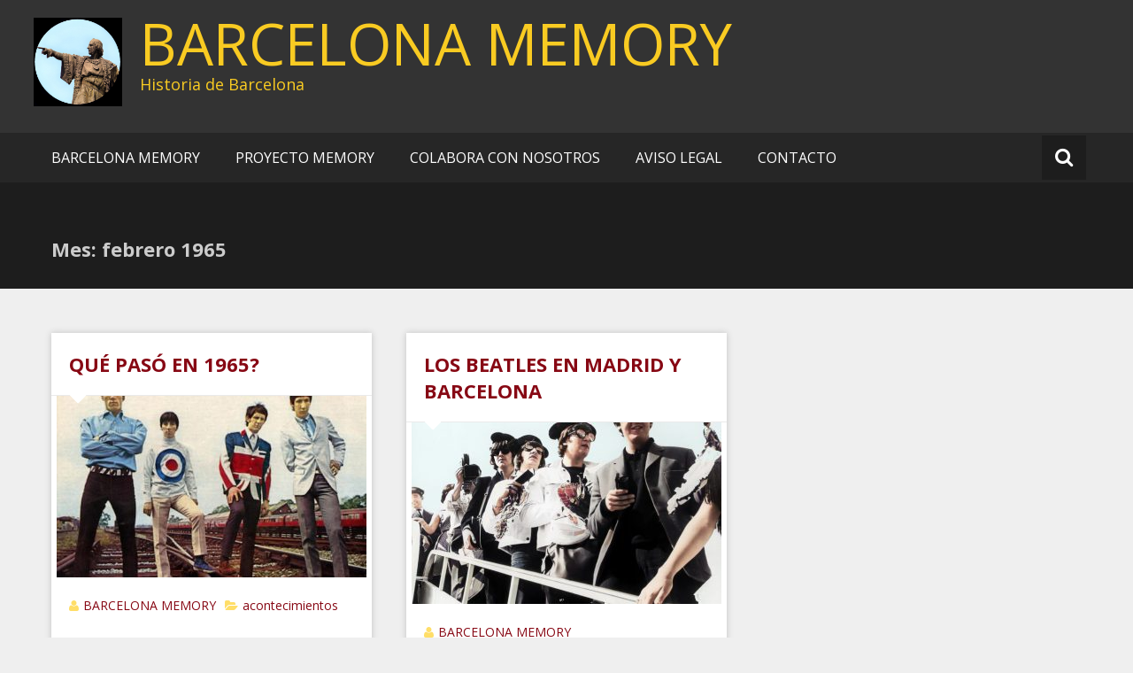

--- FILE ---
content_type: text/html; charset=UTF-8
request_url: https://barcelonamemory.com/1965/02
body_size: 17531
content:
<!DOCTYPE html>
<html lang="es">
<head>
	<meta charset="UTF-8">
	<meta name="viewport" content="width=device-width, initial-scale=1">
	<link rel="profile" href="https://gmpg.org/xfn/11">

			    <!-- PVC Template -->
    <script type="text/template" id="pvc-stats-view-template">
    <i class="pvc-stats-icon medium" aria-hidden="true"><svg aria-hidden="true" focusable="false" data-prefix="far" data-icon="chart-bar" role="img" xmlns="http://www.w3.org/2000/svg" viewBox="0 0 512 512" class="svg-inline--fa fa-chart-bar fa-w-16 fa-2x"><path fill="currentColor" d="M396.8 352h22.4c6.4 0 12.8-6.4 12.8-12.8V108.8c0-6.4-6.4-12.8-12.8-12.8h-22.4c-6.4 0-12.8 6.4-12.8 12.8v230.4c0 6.4 6.4 12.8 12.8 12.8zm-192 0h22.4c6.4 0 12.8-6.4 12.8-12.8V140.8c0-6.4-6.4-12.8-12.8-12.8h-22.4c-6.4 0-12.8 6.4-12.8 12.8v198.4c0 6.4 6.4 12.8 12.8 12.8zm96 0h22.4c6.4 0 12.8-6.4 12.8-12.8V204.8c0-6.4-6.4-12.8-12.8-12.8h-22.4c-6.4 0-12.8 6.4-12.8 12.8v134.4c0 6.4 6.4 12.8 12.8 12.8zM496 400H48V80c0-8.84-7.16-16-16-16H16C7.16 64 0 71.16 0 80v336c0 17.67 14.33 32 32 32h464c8.84 0 16-7.16 16-16v-16c0-8.84-7.16-16-16-16zm-387.2-48h22.4c6.4 0 12.8-6.4 12.8-12.8v-70.4c0-6.4-6.4-12.8-12.8-12.8h-22.4c-6.4 0-12.8 6.4-12.8 12.8v70.4c0 6.4 6.4 12.8 12.8 12.8z" class=""></path></svg></i>
	 <%= total_view %> total views	<% if ( today_view > 0 ) { %>
		<span class="views_today">,  <%= today_view %> views today</span>
	<% } %>
	</span>
	</script>
		    <meta name='robots' content='noindex, follow' />

	<!-- This site is optimized with the Yoast SEO plugin v26.8 - https://yoast.com/product/yoast-seo-wordpress/ -->
	<title>febrero 1965 - BARCELONA MEMORY</title>
	<meta property="og:locale" content="es_ES" />
	<meta property="og:type" content="website" />
	<meta property="og:title" content="febrero 1965 - BARCELONA MEMORY" />
	<meta property="og:url" content="https://barcelonamemory.com/1965/02" />
	<meta property="og:site_name" content="BARCELONA MEMORY" />
	<meta name="twitter:card" content="summary_large_image" />
	<script type="application/ld+json" class="yoast-schema-graph">{"@context":"https://schema.org","@graph":[{"@type":"CollectionPage","@id":"https://barcelonamemory.com/1965/02","url":"https://barcelonamemory.com/1965/02","name":"febrero 1965 - BARCELONA MEMORY","isPartOf":{"@id":"http://barcelonamemory.com/#website"},"primaryImageOfPage":{"@id":"https://barcelonamemory.com/1965/02#primaryimage"},"image":{"@id":"https://barcelonamemory.com/1965/02#primaryimage"},"thumbnailUrl":"https://barcelonamemory.com/wp-content/uploads/2023/11/30-who-1965-500.jpg","breadcrumb":{"@id":"https://barcelonamemory.com/1965/02#breadcrumb"},"inLanguage":"es"},{"@type":"ImageObject","inLanguage":"es","@id":"https://barcelonamemory.com/1965/02#primaryimage","url":"https://barcelonamemory.com/wp-content/uploads/2023/11/30-who-1965-500.jpg","contentUrl":"https://barcelonamemory.com/wp-content/uploads/2023/11/30-who-1965-500.jpg","width":500,"height":392,"caption":"1965 que paso"},{"@type":"BreadcrumbList","@id":"https://barcelonamemory.com/1965/02#breadcrumb","itemListElement":[{"@type":"ListItem","position":1,"name":"Portada","item":"http://barcelonamemory.com/"},{"@type":"ListItem","position":2,"name":"Archivo de febrero 1965"}]},{"@type":"WebSite","@id":"http://barcelonamemory.com/#website","url":"http://barcelonamemory.com/","name":"BARCELONA MEMORY","description":"Historia de Barcelona","publisher":{"@id":"http://barcelonamemory.com/#organization"},"potentialAction":[{"@type":"SearchAction","target":{"@type":"EntryPoint","urlTemplate":"http://barcelonamemory.com/?s={search_term_string}"},"query-input":{"@type":"PropertyValueSpecification","valueRequired":true,"valueName":"search_term_string"}}],"inLanguage":"es"},{"@type":"Organization","@id":"http://barcelonamemory.com/#organization","name":"Barcelona Memory","url":"http://barcelonamemory.com/","logo":{"@type":"ImageObject","inLanguage":"es","@id":"http://barcelonamemory.com/#/schema/logo/image/","url":"https://barcelonamemory.com/wp-content/uploads/2020/02/colon.jpg","contentUrl":"https://barcelonamemory.com/wp-content/uploads/2020/02/colon.jpg","width":114,"height":115,"caption":"Barcelona Memory"},"image":{"@id":"http://barcelonamemory.com/#/schema/logo/image/"},"sameAs":["https://www.facebook.com/Barcelonamemory","https://www.instagram.com/barcelonamemory","https://www.youtube.com/channel/UCg6Ob_Feu2_QRUAFkYl0ZkQ"]}]}</script>
	<!-- / Yoast SEO plugin. -->


<link rel='dns-prefetch' href='//static.addtoany.com' />
<link rel='dns-prefetch' href='//fonts.googleapis.com' />
		<style>
			.lazyload,
			.lazyloading {
				max-width: 100%;
			}
		</style>
		<style id='wp-img-auto-sizes-contain-inline-css' type='text/css'>
img:is([sizes=auto i],[sizes^="auto," i]){contain-intrinsic-size:3000px 1500px}
/*# sourceURL=wp-img-auto-sizes-contain-inline-css */
</style>
<style id='wp-block-library-inline-css' type='text/css'>
:root{--wp-block-synced-color:#7a00df;--wp-block-synced-color--rgb:122,0,223;--wp-bound-block-color:var(--wp-block-synced-color);--wp-editor-canvas-background:#ddd;--wp-admin-theme-color:#007cba;--wp-admin-theme-color--rgb:0,124,186;--wp-admin-theme-color-darker-10:#006ba1;--wp-admin-theme-color-darker-10--rgb:0,107,160.5;--wp-admin-theme-color-darker-20:#005a87;--wp-admin-theme-color-darker-20--rgb:0,90,135;--wp-admin-border-width-focus:2px}@media (min-resolution:192dpi){:root{--wp-admin-border-width-focus:1.5px}}.wp-element-button{cursor:pointer}:root .has-very-light-gray-background-color{background-color:#eee}:root .has-very-dark-gray-background-color{background-color:#313131}:root .has-very-light-gray-color{color:#eee}:root .has-very-dark-gray-color{color:#313131}:root .has-vivid-green-cyan-to-vivid-cyan-blue-gradient-background{background:linear-gradient(135deg,#00d084,#0693e3)}:root .has-purple-crush-gradient-background{background:linear-gradient(135deg,#34e2e4,#4721fb 50%,#ab1dfe)}:root .has-hazy-dawn-gradient-background{background:linear-gradient(135deg,#faaca8,#dad0ec)}:root .has-subdued-olive-gradient-background{background:linear-gradient(135deg,#fafae1,#67a671)}:root .has-atomic-cream-gradient-background{background:linear-gradient(135deg,#fdd79a,#004a59)}:root .has-nightshade-gradient-background{background:linear-gradient(135deg,#330968,#31cdcf)}:root .has-midnight-gradient-background{background:linear-gradient(135deg,#020381,#2874fc)}:root{--wp--preset--font-size--normal:16px;--wp--preset--font-size--huge:42px}.has-regular-font-size{font-size:1em}.has-larger-font-size{font-size:2.625em}.has-normal-font-size{font-size:var(--wp--preset--font-size--normal)}.has-huge-font-size{font-size:var(--wp--preset--font-size--huge)}.has-text-align-center{text-align:center}.has-text-align-left{text-align:left}.has-text-align-right{text-align:right}.has-fit-text{white-space:nowrap!important}#end-resizable-editor-section{display:none}.aligncenter{clear:both}.items-justified-left{justify-content:flex-start}.items-justified-center{justify-content:center}.items-justified-right{justify-content:flex-end}.items-justified-space-between{justify-content:space-between}.screen-reader-text{border:0;clip-path:inset(50%);height:1px;margin:-1px;overflow:hidden;padding:0;position:absolute;width:1px;word-wrap:normal!important}.screen-reader-text:focus{background-color:#ddd;clip-path:none;color:#444;display:block;font-size:1em;height:auto;left:5px;line-height:normal;padding:15px 23px 14px;text-decoration:none;top:5px;width:auto;z-index:100000}html :where(.has-border-color){border-style:solid}html :where([style*=border-top-color]){border-top-style:solid}html :where([style*=border-right-color]){border-right-style:solid}html :where([style*=border-bottom-color]){border-bottom-style:solid}html :where([style*=border-left-color]){border-left-style:solid}html :where([style*=border-width]){border-style:solid}html :where([style*=border-top-width]){border-top-style:solid}html :where([style*=border-right-width]){border-right-style:solid}html :where([style*=border-bottom-width]){border-bottom-style:solid}html :where([style*=border-left-width]){border-left-style:solid}html :where(img[class*=wp-image-]){height:auto;max-width:100%}:where(figure){margin:0 0 1em}html :where(.is-position-sticky){--wp-admin--admin-bar--position-offset:var(--wp-admin--admin-bar--height,0px)}@media screen and (max-width:600px){html :where(.is-position-sticky){--wp-admin--admin-bar--position-offset:0px}}

/*# sourceURL=wp-block-library-inline-css */
</style><style id='wp-block-heading-inline-css' type='text/css'>
h1:where(.wp-block-heading).has-background,h2:where(.wp-block-heading).has-background,h3:where(.wp-block-heading).has-background,h4:where(.wp-block-heading).has-background,h5:where(.wp-block-heading).has-background,h6:where(.wp-block-heading).has-background{padding:1.25em 2.375em}h1.has-text-align-left[style*=writing-mode]:where([style*=vertical-lr]),h1.has-text-align-right[style*=writing-mode]:where([style*=vertical-rl]),h2.has-text-align-left[style*=writing-mode]:where([style*=vertical-lr]),h2.has-text-align-right[style*=writing-mode]:where([style*=vertical-rl]),h3.has-text-align-left[style*=writing-mode]:where([style*=vertical-lr]),h3.has-text-align-right[style*=writing-mode]:where([style*=vertical-rl]),h4.has-text-align-left[style*=writing-mode]:where([style*=vertical-lr]),h4.has-text-align-right[style*=writing-mode]:where([style*=vertical-rl]),h5.has-text-align-left[style*=writing-mode]:where([style*=vertical-lr]),h5.has-text-align-right[style*=writing-mode]:where([style*=vertical-rl]),h6.has-text-align-left[style*=writing-mode]:where([style*=vertical-lr]),h6.has-text-align-right[style*=writing-mode]:where([style*=vertical-rl]){rotate:180deg}
/*# sourceURL=https://barcelonamemory.com/wp-includes/blocks/heading/style.min.css */
</style>
<style id='wp-block-paragraph-inline-css' type='text/css'>
.is-small-text{font-size:.875em}.is-regular-text{font-size:1em}.is-large-text{font-size:2.25em}.is-larger-text{font-size:3em}.has-drop-cap:not(:focus):first-letter{float:left;font-size:8.4em;font-style:normal;font-weight:100;line-height:.68;margin:.05em .1em 0 0;text-transform:uppercase}body.rtl .has-drop-cap:not(:focus):first-letter{float:none;margin-left:.1em}p.has-drop-cap.has-background{overflow:hidden}:root :where(p.has-background){padding:1.25em 2.375em}:where(p.has-text-color:not(.has-link-color)) a{color:inherit}p.has-text-align-left[style*="writing-mode:vertical-lr"],p.has-text-align-right[style*="writing-mode:vertical-rl"]{rotate:180deg}
/*# sourceURL=https://barcelonamemory.com/wp-includes/blocks/paragraph/style.min.css */
</style>
<style id='global-styles-inline-css' type='text/css'>
:root{--wp--preset--aspect-ratio--square: 1;--wp--preset--aspect-ratio--4-3: 4/3;--wp--preset--aspect-ratio--3-4: 3/4;--wp--preset--aspect-ratio--3-2: 3/2;--wp--preset--aspect-ratio--2-3: 2/3;--wp--preset--aspect-ratio--16-9: 16/9;--wp--preset--aspect-ratio--9-16: 9/16;--wp--preset--color--black: #000000;--wp--preset--color--cyan-bluish-gray: #abb8c3;--wp--preset--color--white: #ffffff;--wp--preset--color--pale-pink: #f78da7;--wp--preset--color--vivid-red: #cf2e2e;--wp--preset--color--luminous-vivid-orange: #ff6900;--wp--preset--color--luminous-vivid-amber: #fcb900;--wp--preset--color--light-green-cyan: #7bdcb5;--wp--preset--color--vivid-green-cyan: #00d084;--wp--preset--color--pale-cyan-blue: #8ed1fc;--wp--preset--color--vivid-cyan-blue: #0693e3;--wp--preset--color--vivid-purple: #9b51e0;--wp--preset--gradient--vivid-cyan-blue-to-vivid-purple: linear-gradient(135deg,rgb(6,147,227) 0%,rgb(155,81,224) 100%);--wp--preset--gradient--light-green-cyan-to-vivid-green-cyan: linear-gradient(135deg,rgb(122,220,180) 0%,rgb(0,208,130) 100%);--wp--preset--gradient--luminous-vivid-amber-to-luminous-vivid-orange: linear-gradient(135deg,rgb(252,185,0) 0%,rgb(255,105,0) 100%);--wp--preset--gradient--luminous-vivid-orange-to-vivid-red: linear-gradient(135deg,rgb(255,105,0) 0%,rgb(207,46,46) 100%);--wp--preset--gradient--very-light-gray-to-cyan-bluish-gray: linear-gradient(135deg,rgb(238,238,238) 0%,rgb(169,184,195) 100%);--wp--preset--gradient--cool-to-warm-spectrum: linear-gradient(135deg,rgb(74,234,220) 0%,rgb(151,120,209) 20%,rgb(207,42,186) 40%,rgb(238,44,130) 60%,rgb(251,105,98) 80%,rgb(254,248,76) 100%);--wp--preset--gradient--blush-light-purple: linear-gradient(135deg,rgb(255,206,236) 0%,rgb(152,150,240) 100%);--wp--preset--gradient--blush-bordeaux: linear-gradient(135deg,rgb(254,205,165) 0%,rgb(254,45,45) 50%,rgb(107,0,62) 100%);--wp--preset--gradient--luminous-dusk: linear-gradient(135deg,rgb(255,203,112) 0%,rgb(199,81,192) 50%,rgb(65,88,208) 100%);--wp--preset--gradient--pale-ocean: linear-gradient(135deg,rgb(255,245,203) 0%,rgb(182,227,212) 50%,rgb(51,167,181) 100%);--wp--preset--gradient--electric-grass: linear-gradient(135deg,rgb(202,248,128) 0%,rgb(113,206,126) 100%);--wp--preset--gradient--midnight: linear-gradient(135deg,rgb(2,3,129) 0%,rgb(40,116,252) 100%);--wp--preset--font-size--small: 13px;--wp--preset--font-size--medium: 20px;--wp--preset--font-size--large: 36px;--wp--preset--font-size--x-large: 42px;--wp--preset--spacing--20: 0.44rem;--wp--preset--spacing--30: 0.67rem;--wp--preset--spacing--40: 1rem;--wp--preset--spacing--50: 1.5rem;--wp--preset--spacing--60: 2.25rem;--wp--preset--spacing--70: 3.38rem;--wp--preset--spacing--80: 5.06rem;--wp--preset--shadow--natural: 6px 6px 9px rgba(0, 0, 0, 0.2);--wp--preset--shadow--deep: 12px 12px 50px rgba(0, 0, 0, 0.4);--wp--preset--shadow--sharp: 6px 6px 0px rgba(0, 0, 0, 0.2);--wp--preset--shadow--outlined: 6px 6px 0px -3px rgb(255, 255, 255), 6px 6px rgb(0, 0, 0);--wp--preset--shadow--crisp: 6px 6px 0px rgb(0, 0, 0);}:where(.is-layout-flex){gap: 0.5em;}:where(.is-layout-grid){gap: 0.5em;}body .is-layout-flex{display: flex;}.is-layout-flex{flex-wrap: wrap;align-items: center;}.is-layout-flex > :is(*, div){margin: 0;}body .is-layout-grid{display: grid;}.is-layout-grid > :is(*, div){margin: 0;}:where(.wp-block-columns.is-layout-flex){gap: 2em;}:where(.wp-block-columns.is-layout-grid){gap: 2em;}:where(.wp-block-post-template.is-layout-flex){gap: 1.25em;}:where(.wp-block-post-template.is-layout-grid){gap: 1.25em;}.has-black-color{color: var(--wp--preset--color--black) !important;}.has-cyan-bluish-gray-color{color: var(--wp--preset--color--cyan-bluish-gray) !important;}.has-white-color{color: var(--wp--preset--color--white) !important;}.has-pale-pink-color{color: var(--wp--preset--color--pale-pink) !important;}.has-vivid-red-color{color: var(--wp--preset--color--vivid-red) !important;}.has-luminous-vivid-orange-color{color: var(--wp--preset--color--luminous-vivid-orange) !important;}.has-luminous-vivid-amber-color{color: var(--wp--preset--color--luminous-vivid-amber) !important;}.has-light-green-cyan-color{color: var(--wp--preset--color--light-green-cyan) !important;}.has-vivid-green-cyan-color{color: var(--wp--preset--color--vivid-green-cyan) !important;}.has-pale-cyan-blue-color{color: var(--wp--preset--color--pale-cyan-blue) !important;}.has-vivid-cyan-blue-color{color: var(--wp--preset--color--vivid-cyan-blue) !important;}.has-vivid-purple-color{color: var(--wp--preset--color--vivid-purple) !important;}.has-black-background-color{background-color: var(--wp--preset--color--black) !important;}.has-cyan-bluish-gray-background-color{background-color: var(--wp--preset--color--cyan-bluish-gray) !important;}.has-white-background-color{background-color: var(--wp--preset--color--white) !important;}.has-pale-pink-background-color{background-color: var(--wp--preset--color--pale-pink) !important;}.has-vivid-red-background-color{background-color: var(--wp--preset--color--vivid-red) !important;}.has-luminous-vivid-orange-background-color{background-color: var(--wp--preset--color--luminous-vivid-orange) !important;}.has-luminous-vivid-amber-background-color{background-color: var(--wp--preset--color--luminous-vivid-amber) !important;}.has-light-green-cyan-background-color{background-color: var(--wp--preset--color--light-green-cyan) !important;}.has-vivid-green-cyan-background-color{background-color: var(--wp--preset--color--vivid-green-cyan) !important;}.has-pale-cyan-blue-background-color{background-color: var(--wp--preset--color--pale-cyan-blue) !important;}.has-vivid-cyan-blue-background-color{background-color: var(--wp--preset--color--vivid-cyan-blue) !important;}.has-vivid-purple-background-color{background-color: var(--wp--preset--color--vivid-purple) !important;}.has-black-border-color{border-color: var(--wp--preset--color--black) !important;}.has-cyan-bluish-gray-border-color{border-color: var(--wp--preset--color--cyan-bluish-gray) !important;}.has-white-border-color{border-color: var(--wp--preset--color--white) !important;}.has-pale-pink-border-color{border-color: var(--wp--preset--color--pale-pink) !important;}.has-vivid-red-border-color{border-color: var(--wp--preset--color--vivid-red) !important;}.has-luminous-vivid-orange-border-color{border-color: var(--wp--preset--color--luminous-vivid-orange) !important;}.has-luminous-vivid-amber-border-color{border-color: var(--wp--preset--color--luminous-vivid-amber) !important;}.has-light-green-cyan-border-color{border-color: var(--wp--preset--color--light-green-cyan) !important;}.has-vivid-green-cyan-border-color{border-color: var(--wp--preset--color--vivid-green-cyan) !important;}.has-pale-cyan-blue-border-color{border-color: var(--wp--preset--color--pale-cyan-blue) !important;}.has-vivid-cyan-blue-border-color{border-color: var(--wp--preset--color--vivid-cyan-blue) !important;}.has-vivid-purple-border-color{border-color: var(--wp--preset--color--vivid-purple) !important;}.has-vivid-cyan-blue-to-vivid-purple-gradient-background{background: var(--wp--preset--gradient--vivid-cyan-blue-to-vivid-purple) !important;}.has-light-green-cyan-to-vivid-green-cyan-gradient-background{background: var(--wp--preset--gradient--light-green-cyan-to-vivid-green-cyan) !important;}.has-luminous-vivid-amber-to-luminous-vivid-orange-gradient-background{background: var(--wp--preset--gradient--luminous-vivid-amber-to-luminous-vivid-orange) !important;}.has-luminous-vivid-orange-to-vivid-red-gradient-background{background: var(--wp--preset--gradient--luminous-vivid-orange-to-vivid-red) !important;}.has-very-light-gray-to-cyan-bluish-gray-gradient-background{background: var(--wp--preset--gradient--very-light-gray-to-cyan-bluish-gray) !important;}.has-cool-to-warm-spectrum-gradient-background{background: var(--wp--preset--gradient--cool-to-warm-spectrum) !important;}.has-blush-light-purple-gradient-background{background: var(--wp--preset--gradient--blush-light-purple) !important;}.has-blush-bordeaux-gradient-background{background: var(--wp--preset--gradient--blush-bordeaux) !important;}.has-luminous-dusk-gradient-background{background: var(--wp--preset--gradient--luminous-dusk) !important;}.has-pale-ocean-gradient-background{background: var(--wp--preset--gradient--pale-ocean) !important;}.has-electric-grass-gradient-background{background: var(--wp--preset--gradient--electric-grass) !important;}.has-midnight-gradient-background{background: var(--wp--preset--gradient--midnight) !important;}.has-small-font-size{font-size: var(--wp--preset--font-size--small) !important;}.has-medium-font-size{font-size: var(--wp--preset--font-size--medium) !important;}.has-large-font-size{font-size: var(--wp--preset--font-size--large) !important;}.has-x-large-font-size{font-size: var(--wp--preset--font-size--x-large) !important;}
/*# sourceURL=global-styles-inline-css */
</style>

<style id='classic-theme-styles-inline-css' type='text/css'>
/*! This file is auto-generated */
.wp-block-button__link{color:#fff;background-color:#32373c;border-radius:9999px;box-shadow:none;text-decoration:none;padding:calc(.667em + 2px) calc(1.333em + 2px);font-size:1.125em}.wp-block-file__button{background:#32373c;color:#fff;text-decoration:none}
/*# sourceURL=/wp-includes/css/classic-themes.min.css */
</style>
<link rel='stylesheet' id='contact-form-7-css' href='https://barcelonamemory.com/wp-content/plugins/contact-form-7/includes/css/styles.css?ver=6.1.4' type='text/css' media='all' />
<link rel='stylesheet' id='a3-pvc-style-css' href='https://barcelonamemory.com/wp-content/plugins/page-views-count/assets/css/style.min.css?ver=2.8.7' type='text/css' media='all' />
<style id='ez-toc-style-inline-css' type='text/css'>
#ez-toc-container{background:#f9f9f9;border:1px solid #aaa;border-radius:4px;-webkit-box-shadow:0 1px 1px rgba(0,0,0,.05);box-shadow:0 1px 1px rgba(0,0,0,.05);display:table;margin-bottom:1em;padding:10px 20px 10px 10px;position:relative;width:auto}div.ez-toc-widget-container{padding:0;position:relative}#ez-toc-container.ez-toc-light-blue{background:#edf6ff}#ez-toc-container.ez-toc-white{background:#fff}#ez-toc-container.ez-toc-black{background:#000}#ez-toc-container.ez-toc-transparent{background:none transparent}div.ez-toc-widget-container ul{display:block}div.ez-toc-widget-container li{border:none;padding:0}div.ez-toc-widget-container ul.ez-toc-list{padding:10px}#ez-toc-container ul ul,.ez-toc div.ez-toc-widget-container ul ul{margin-left:1.5em}#ez-toc-container li,#ez-toc-container ul{margin:0;padding:0}#ez-toc-container li,#ez-toc-container ul,#ez-toc-container ul li,div.ez-toc-widget-container,div.ez-toc-widget-container li{background:none;list-style:none none;line-height:1.6;margin:0;overflow:hidden;z-index:1}#ez-toc-container .ez-toc-title{text-align:left;line-height:1.45;margin:0;padding:0}.ez-toc-title-container{display:table;width:100%}.ez-toc-title,.ez-toc-title-toggle{display:inline;text-align:left;vertical-align:middle}#ez-toc-container.ez-toc-black p.ez-toc-title{color:#fff}#ez-toc-container div.ez-toc-title-container+ul.ez-toc-list{margin-top:1em}.ez-toc-wrap-left{margin:0 auto 1em 0!important}.ez-toc-wrap-left-text{float:left}.ez-toc-wrap-right{margin:0 0 1em auto!important}.ez-toc-wrap-right-text{float:right}#ez-toc-container a{color:#444;box-shadow:none;text-decoration:none;text-shadow:none;display:inline-flex;align-items:stretch;flex-wrap:nowrap}#ez-toc-container a:visited{color:#9f9f9f}#ez-toc-container a:hover{text-decoration:underline}#ez-toc-container.ez-toc-black a,#ez-toc-container.ez-toc-black a:visited{color:#fff}#ez-toc-container a.ez-toc-toggle{display:flex;align-items:center}.ez-toc-widget-container ul.ez-toc-list li:before{content:" ";position:absolute;left:0;right:0;height:30px;line-height:30px;z-index:-1}.ez-toc-widget-container ul.ez-toc-list li.active{background-color:#ededed}.ez-toc-widget-container li.active>a{font-weight:900}.ez-toc-btn{display:inline-block;padding:6px 12px;margin-bottom:0;font-size:14px;font-weight:400;line-height:1.428571429;text-align:center;white-space:nowrap;vertical-align:middle;cursor:pointer;background-image:none;border:1px solid transparent;border-radius:4px;-webkit-user-select:none;-moz-user-select:none;-ms-user-select:none;-o-user-select:none;user-select:none}.ez-toc-btn:focus{outline:thin dotted #333;outline:5px auto -webkit-focus-ring-color;outline-offset:-2px}.ez-toc-btn:focus,.ez-toc-btn:hover{color:#333;text-decoration:none}.ez-toc-btn.active,.ez-toc-btn:active{background-image:none;outline:0;-webkit-box-shadow:inset 0 3px 5px rgba(0,0,0,.125);box-shadow:inset 0 3px 5px rgba(0,0,0,.125)}.ez-toc-btn-default{color:#333;background-color:#fff}.ez-toc-btn-default.active,.ez-toc-btn-default:active,.ez-toc-btn-default:focus,.ez-toc-btn-default:hover{color:#333;background-color:#ebebeb;border-color:#adadad}.ez-toc-btn-default.active,.ez-toc-btn-default:active{background-image:none}.ez-toc-btn-sm,.ez-toc-btn-xs{padding:5px 10px;font-size:12px;line-height:1.5;border-radius:3px}.ez-toc-btn-xs{padding:1px 5px}.ez-toc-btn-default{text-shadow:0 -1px 0 rgba(0,0,0,.2);-webkit-box-shadow:inset 0 1px 0 hsla(0,0%,100%,.15),0 1px 1px rgba(0,0,0,.075);box-shadow:inset 0 1px 0 hsla(0,0%,100%,.15),0 1px 1px rgba(0,0,0,.075)}.ez-toc-btn-default:active{-webkit-box-shadow:inset 0 3px 5px rgba(0,0,0,.125);box-shadow:inset 0 3px 5px rgba(0,0,0,.125)}.btn.active,.ez-toc-btn:active{background-image:none}.ez-toc-btn-default{text-shadow:0 1px 0 #fff;background-image:-webkit-gradient(linear,left 0,left 100%,from(#fff),to(#e0e0e0));background-image:-webkit-linear-gradient(top,#fff,#e0e0e0);background-image:-moz-linear-gradient(top,#fff 0,#e0e0e0 100%);background-image:linear-gradient(180deg,#fff 0,#e0e0e0);background-repeat:repeat-x;border-color:#ccc;filter:progid:DXImageTransform.Microsoft.gradient(startColorstr="#ffffffff",endColorstr="#ffe0e0e0",GradientType=0);filter:progid:DXImageTransform.Microsoft.gradient(enabled=false)}.ez-toc-btn-default:focus,.ez-toc-btn-default:hover{background-color:#e0e0e0;background-position:0 -15px}.ez-toc-btn-default.active,.ez-toc-btn-default:active{background-color:#e0e0e0;border-color:#dbdbdb}.ez-toc-pull-right{float:right!important;margin-left:10px}#ez-toc-container label.cssicon,#ez-toc-widget-container label.cssicon{height:30px}.ez-toc-glyphicon{position:relative;top:1px;display:inline-block;font-family:Glyphicons Halflings;-webkit-font-smoothing:antialiased;font-style:normal;font-weight:400;line-height:1;-moz-osx-font-smoothing:grayscale}.ez-toc-glyphicon:empty{width:1em}.ez-toc-toggle i.ez-toc-glyphicon{font-size:16px;margin-left:2px}#ez-toc-container input{position:absolute;left:-999em}#ez-toc-container input[type=checkbox]:checked+nav,#ez-toc-widget-container input[type=checkbox]:checked+nav{opacity:0;max-height:0;border:none;display:none}#ez-toc-container label{position:relative;cursor:pointer;display:initial}#ez-toc-container .ez-toc-js-icon-con{display:initial}#ez-toc-container .ez-toc-js-icon-con,#ez-toc-container .ez-toc-toggle label{float:right;position:relative;font-size:16px;padding:0;border:1px solid #999191;border-radius:5px;cursor:pointer;left:10px;width:35px}div#ez-toc-container .ez-toc-title{display:initial}.ez-toc-wrap-center{margin:0 auto 1em!important}#ez-toc-container a.ez-toc-toggle{color:#444;background:inherit;border:inherit}.ez-toc-toggle #item{position:absolute;left:-999em}label.cssicon .ez-toc-glyphicon:empty{font-size:16px;margin-left:2px}label.cssiconcheckbox{display:none}.ez-toc-widget-container ul li a{padding-left:10px;display:inline-flex;align-items:stretch;flex-wrap:nowrap}.ez-toc-widget-container ul.ez-toc-list li{height:auto!important}.ez-toc-cssicon{float:right;position:relative;font-size:16px;padding:0;border:1px solid #999191;border-radius:5px;cursor:pointer;left:10px;width:35px}.ez-toc-icon-toggle-span{display:flex;align-items:center;width:35px;height:30px;justify-content:center;direction:ltr}#ez-toc-container .eztoc-toggle-hide-by-default{display:none}.eztoc_no_heading_found{background-color:#ff0;padding-left:10px}.eztoc-hide{display:none}.term-description .ez-toc-title-container p:nth-child(2){width:50px;float:right;margin:0}.ez-toc-list.ez-toc-columns-2{column-count:2;column-gap:20px;column-fill:balance}.ez-toc-list.ez-toc-columns-2>li{display:block;break-inside:avoid;margin-bottom:8px;page-break-inside:avoid}.ez-toc-list.ez-toc-columns-3{column-count:3;column-gap:20px;column-fill:balance}.ez-toc-list.ez-toc-columns-3>li{display:block;break-inside:avoid;margin-bottom:8px;page-break-inside:avoid}.ez-toc-list.ez-toc-columns-4{column-count:4;column-gap:20px;column-fill:balance}.ez-toc-list.ez-toc-columns-4>li{display:block;break-inside:avoid;margin-bottom:8px;page-break-inside:avoid}.ez-toc-list.ez-toc-columns-optimized{column-fill:balance;orphans:2;widows:2}.ez-toc-list.ez-toc-columns-optimized>li{display:block;break-inside:avoid;page-break-inside:avoid}@media (max-width:768px){.ez-toc-list.ez-toc-columns-2,.ez-toc-list.ez-toc-columns-3,.ez-toc-list.ez-toc-columns-4{column-count:1;column-gap:0}}@media (max-width:1024px) and (min-width:769px){.ez-toc-list.ez-toc-columns-3,.ez-toc-list.ez-toc-columns-4{column-count:2}}.ez-toc-container-direction {direction: ltr;}.ez-toc-counter ul{counter-reset: item ;}.ez-toc-counter nav ul li a::before {content: counters(item, '.', decimal) '. ';display: inline-block;counter-increment: item;flex-grow: 0;flex-shrink: 0;margin-right: .2em; float: left; }.ez-toc-widget-direction {direction: ltr;}.ez-toc-widget-container ul{counter-reset: item ;}.ez-toc-widget-container nav ul li a::before {content: counters(item, '.', decimal) '. ';display: inline-block;counter-increment: item;flex-grow: 0;flex-shrink: 0;margin-right: .2em; float: left; }div#ez-toc-container .ez-toc-title {font-size: 120%;}div#ez-toc-container .ez-toc-title {font-weight: 500;}div#ez-toc-container ul li , div#ez-toc-container ul li a {font-size: 95%;}div#ez-toc-container ul li , div#ez-toc-container ul li a {font-weight: 500;}div#ez-toc-container nav ul ul li {font-size: 90%;}.ez-toc-box-title {font-weight: bold; margin-bottom: 10px; text-align: center; text-transform: uppercase; letter-spacing: 1px; color: #666; padding-bottom: 5px;position:absolute;top:-4%;left:5%;background-color: inherit;transition: top 0.3s ease;}.ez-toc-box-title.toc-closed {top:-25%;}
/*# sourceURL=ez-toc-style-inline-css */
</style>
<link rel='stylesheet' id='masonic-style-css' href='https://barcelonamemory.com/wp-content/themes/masonic/style.css?ver=6.9' type='text/css' media='all' />
<link rel='stylesheet' id='masonic-google-fonts-css' href='//fonts.googleapis.com/css?family=Open+Sans%3A400%2C300italic%2C700&#038;display=swap&#038;ver=6.9' type='text/css' media='all' />
<link rel='stylesheet' id='masonic-font-awesome-css' href='https://barcelonamemory.com/wp-content/themes/masonic/font-awesome/css/font-awesome.min.css?ver=6.9' type='text/css' media='all' />
<link rel='stylesheet' id='simple-social-icons-font-css' href='https://barcelonamemory.com/wp-content/plugins/simple-social-icons/css/style.css?ver=4.0.0' type='text/css' media='all' />
<link rel='stylesheet' id='a3pvc-css' href='//barcelonamemory.com/wp-content/uploads/sass/pvc.min.css?ver=1675337354' type='text/css' media='all' />
<link rel='stylesheet' id='addtoany-css' href='https://barcelonamemory.com/wp-content/plugins/add-to-any/addtoany.min.css?ver=1.16' type='text/css' media='all' />
<style id='addtoany-inline-css' type='text/css'>
@media screen and (min-width:981px){
.a2a_floating_style.a2a_default_style{display:none;}
}
/*# sourceURL=addtoany-inline-css */
</style>
<script type="text/javascript" id="addtoany-core-js-before">
/* <![CDATA[ */
window.a2a_config=window.a2a_config||{};a2a_config.callbacks=[];a2a_config.overlays=[];a2a_config.templates={};a2a_localize = {
	Share: "Compartir",
	Save: "Guardar",
	Subscribe: "Suscribir",
	Email: "Correo electrónico",
	Bookmark: "Marcador",
	ShowAll: "Mostrar todo",
	ShowLess: "Mostrar menos",
	FindServices: "Encontrar servicio(s)",
	FindAnyServiceToAddTo: "Encuentra al instante cualquier servicio para añadir a",
	PoweredBy: "Funciona con",
	ShareViaEmail: "Compartir por correo electrónico",
	SubscribeViaEmail: "Suscribirse a través de correo electrónico",
	BookmarkInYourBrowser: "Añadir a marcadores de tu navegador",
	BookmarkInstructions: "Presiona «Ctrl+D» o «\u2318+D» para añadir esta página a marcadores",
	AddToYourFavorites: "Añadir a tus favoritos",
	SendFromWebOrProgram: "Enviar desde cualquier dirección o programa de correo electrónico ",
	EmailProgram: "Programa de correo electrónico",
	More: "Más&#8230;",
	ThanksForSharing: "¡Gracias por compartir!",
	ThanksForFollowing: "¡Gracias por seguirnos!"
};


//# sourceURL=addtoany-core-js-before
/* ]]> */
</script>
<script type="text/javascript" defer src="https://static.addtoany.com/menu/page.js" id="addtoany-core-js"></script>
<script type="text/javascript" src="https://barcelonamemory.com/wp-includes/js/jquery/jquery.min.js?ver=3.7.1" id="jquery-core-js"></script>
<script type="text/javascript" src="https://barcelonamemory.com/wp-includes/js/jquery/jquery-migrate.min.js?ver=3.4.1" id="jquery-migrate-js"></script>
<script type="text/javascript" defer src="https://barcelonamemory.com/wp-content/plugins/add-to-any/addtoany.min.js?ver=1.1" id="addtoany-jquery-js"></script>
<script type="text/javascript" src="https://barcelonamemory.com/wp-includes/js/underscore.min.js?ver=1.13.7" id="underscore-js"></script>
<script type="text/javascript" src="https://barcelonamemory.com/wp-includes/js/backbone.min.js?ver=1.6.0" id="backbone-js"></script>
<script type="text/javascript" id="a3-pvc-backbone-js-extra">
/* <![CDATA[ */
var pvc_vars = {"rest_api_url":"https://barcelonamemory.com/wp-json/pvc/v1","ajax_url":"https://barcelonamemory.com/wp-admin/admin-ajax.php","security":"63fed1bb82","ajax_load_type":"rest_api"};
//# sourceURL=a3-pvc-backbone-js-extra
/* ]]> */
</script>
<script type="text/javascript" src="https://barcelonamemory.com/wp-content/plugins/page-views-count/assets/js/pvc.backbone.min.js?ver=2.8.7" id="a3-pvc-backbone-js"></script>
<meta name="generator" content="WordPress 6.9" />
		<script>
			document.documentElement.className = document.documentElement.className.replace('no-js', 'js');
		</script>
				<style>
			.no-js img.lazyload {
				display: none;
			}

			figure.wp-block-image img.lazyloading {
				min-width: 150px;
			}

			.lazyload,
			.lazyloading {
				--smush-placeholder-width: 100px;
				--smush-placeholder-aspect-ratio: 1/1;
				width: var(--smush-image-width, var(--smush-placeholder-width)) !important;
				aspect-ratio: var(--smush-image-aspect-ratio, var(--smush-placeholder-aspect-ratio)) !important;
			}

						.lazyload, .lazyloading {
				opacity: 0;
			}

			.lazyloaded {
				opacity: 1;
				transition: opacity 400ms;
				transition-delay: 0ms;
			}

					</style>
		   <style type="text/css">
	     blockquote { border-left: 2px solid #ffde68; }
           .post-header .entry-author, .post-header .entry-standard, .post-header .entry-date, .post-header .entry-tag { color: #ffde68; }
           .entry-author, .entry-standard, .entry-date { color: #ffde68; }
           a:hover { color: #ffde68; }
           .widget_recent_entries li:before, .widget_recent_comments li:before { color: #ffde68; }
           .underline { background: none repeat scroll 0 0 #ffde68; }
           .widget-title { border-left: 3px solid #ffde68; }
           .sticky { border: 1px solid #ffde68; }
           .footer-background { border-top: 5px solid #ffde68; }
           .site-title a:hover { color: #ffde68; }
           button, input[type="button"], input[type="reset"], input[type="submit"] { background: none repeat scroll 0 0 #ffde68; }
           .breadcrums span { color: #ffde68; }
           .button:hover { color: #ffde68; }
           .catagory-type a:hover { color: #ffde68; }
           .copyright a span { color: #ffde68; }
           button:hover, input[type="button"]:hover, input[type="reset"]:hover, input[type="submit"]:hover { color: #ffde68; }
           .widget_rss li a:hover { color: #ffde68; }
           @media screen and (max-width: 768px) { nav li:hover ul li a:hover, nav li a:hover { background: #ffde68; } }
           .entry-date a .entry-date:hover { color: #ffde68; }
           .wp-pagenavi a, .wp-pagenavi span { border: 1px solid #ffde68; }
           
           a { color: #870814; }
           .button { color: #870814; }
           .catagory-type a { color: #870814; }
           .widget_rss li a { color: #870814; }
           .entry-date a .entry-date { color: #870814; }
           </style>
   <style type="text/css">.recentcomments a{display:inline !important;padding:0 !important;margin:0 !important;}</style>      <style type="text/css">
                  .site-title a,
            .site-description {
               color: #f9cb22;
            }
            </style>
      <style type="text/css" id="custom-background-css">
body.custom-background { background-color: #efefef; }
</style>
			<style type="text/css" id="wp-custom-css">
			#masthead .masonic-search > input {
    color: white;
	}
function custom_excerpt_length($length) {
    return 30; // Número de palabras
}
add_filter('excerpt_length', 'custom_excerpt_length', 999);
		</style>
		</head>

<body class="archive date custom-background wp-custom-logo wp-theme-masonic">


<div id="page" class="hfeed site">
	<a class="skip-link screen-reader-text" href="#container">Ir al contenido</a>

	<header id="masthead" class="site-header clear">

		<div class="header-image">
					</div> <!-- .header-image -->

		<div class="site-branding clear">
			<div class="wrapper site-header-text clear">

				<div class="logo-img-holder ">

					<a href="https://barcelonamemory.com/" class="custom-logo-link" rel="home"><img width="1490" height="1496" src="https://barcelonamemory.com/wp-content/uploads/2023/01/logo-redondo-optimizado.jpg" class="custom-logo" alt="barcelona memory favicon" decoding="async" fetchpriority="high" srcset="https://barcelonamemory.com/wp-content/uploads/2023/01/logo-redondo-optimizado.jpg 1490w, https://barcelonamemory.com/wp-content/uploads/2023/01/logo-redondo-optimizado-150x150.jpg 150w, https://barcelonamemory.com/wp-content/uploads/2023/01/logo-redondo-optimizado-300x300.jpg 300w, https://barcelonamemory.com/wp-content/uploads/2023/01/logo-redondo-optimizado-768x771.jpg 768w, https://barcelonamemory.com/wp-content/uploads/2023/01/logo-redondo-optimizado-1020x1024.jpg 1020w" sizes="(max-width: 1490px) 100vw, 1490px" /></a>				</div>

				<div class="main-header">
											<h3 class="site-title">
							<a href="https://barcelonamemory.com/" rel="home">BARCELONA MEMORY </a>
						</h3>
																<p class="site-description">Historia de Barcelona</p>
									</div>
			</div>
		</div><!-- .site-branding -->

		<nav class="navigation clear" id="site-navigation">
			<input type="checkbox" id="masonic-toggle" name="masonic-toggle" />
			<label for="masonic-toggle" id="masonic-toggle-label" class="fa fa-navicon fa-2x"></label>
			<div class="wrapper clear" id="masonic">
				<ul id="menu-top-menu" class="menu nav-menu wrapper clear"><li id="menu-item-7515" class="menu-item menu-item-type-custom menu-item-object-custom menu-item-home menu-item-7515"><a href="https://barcelonamemory.com">BARCELONA MEMORY</a></li>
<li id="menu-item-9248" class="menu-item menu-item-type-post_type menu-item-object-page menu-item-9248"><a href="https://barcelonamemory.com/proyecto-memory">PROYECTO MEMORY</a></li>
<li id="menu-item-7535" class="menu-item menu-item-type-post_type menu-item-object-post menu-item-7535"><a href="https://barcelonamemory.com/colabora-con-nosotros">COLABORA CON NOSOTROS</a></li>
<li id="menu-item-7514" class="menu-item menu-item-type-post_type menu-item-object-page menu-item-7514"><a href="https://barcelonamemory.com/aviso-legal">AVISO LEGAL</a></li>
<li id="menu-item-103" class="menu-item menu-item-type-post_type menu-item-object-page menu-item-103"><a href="https://barcelonamemory.com/contacto">CONTACTO</a></li>
</ul>									<div id="sb-search" class="sb-search">
						<span class="sb-icon-search"><i class="fa fa-search"></i></span>
					</div>
							</div>
							<div id="sb-search-res" class="sb-search-res">
					<span class="sb-icon-search"><i class="fa fa-search"></i></span>
				</div>
					</nav><!-- #site-navigation -->

		<div class="inner-wrap masonic-search-toggle">
			
<form role="search" method="get" class="searchform clear" action="https://barcelonamemory.com/">
   <div class="masonic-search">
      <label class="screen-reader-text">Buscar:</label>
      <input type="text" value="" name="s" placeholder="Escribe y presiona la tecla Intro..." />
   </div>
</form>		</div>

					<div class="blog-header clear">
				<article class="wrapper">
					<div class="blog-site-title">
																					<h1>Mes: <span>febrero 1965</span></h1>
																		</div>

					
				</article>
			</div>
			</header><!-- #masthead -->

<div class="site-content">
   <div id="container" class="wrapper clear">

      
                  
            
<article id="post-10164" class="post-container post-10164 post type-post status-publish format-standard has-post-thumbnail hentry category-acontecimientos tag-1404 tag-beatles tag-black-power tag-bob-dylan tag-carrera-espacial tag-eurovision tag-guerra-de-vietnam tag-mari-trini tag-petroleo-en-burgos tag-raphael">
   <h2 class="entry-title"><a href="https://barcelonamemory.com/que-paso-en-1965" rel="bookmark">QUÉ PASÓ EN 1965?</a></h2>
         <div class="wider-web-top">
         <i class="fa fa-2x fa-caret-down"></i>
      </div>
      <figure>
         <a href="https://barcelonamemory.com/que-paso-en-1965">
            <img width="350" height="205" data-src="https://barcelonamemory.com/wp-content/uploads/2023/11/30-who-1965-500-350x205.jpg" class="attachment-small-thumb size-small-thumb wp-post-image lazyload" alt="1965 que paso" decoding="async" src="[data-uri]" style="--smush-placeholder-width: 350px; --smush-placeholder-aspect-ratio: 350/205;" />         </a>
      </figure>
   
         <div class="entry-info">
         <div class="entry-date fa fa-clock-o"><a href="https://barcelonamemory.com/que-paso-en-1965" title="12:30" rel="bookmark"><time class="entry-date published" datetime="1965-02-10T12:30:11+00:00">febrero 10, 1965</time><time class="updated" datetime="2024-02-22T12:05:54+00:00">febrero 22, 2024</time></a></div><div class="entry-author vcard author fa fa-user"><a class="url fn n" href="https://barcelonamemory.com/author/barcelona-2020">BARCELONA MEMORY</a></div><div class="entry-standard fa fa-folder-open"><a href="https://barcelonamemory.com/category/acontecimientos" rel="category tag">acontecimientos</a></div>      </div><!-- .entry-meta -->
   
   <div class="entry-content">
      <p>LOS MINISTROS TECNÓCRATAS IMPULSARON LA ECONOMÍA EN ESPAÑA 1965 fue un año de grandes cambios políticos y sociales. En España, los nuevos ministros tecnógratas del Opus Dei con Laureano López Rodó a la cabeza, lograron un gran desarrollo industrial. En</p>
<div class="pvc_clear"></div>
<p id="pvc_stats_10164" class="pvc_stats all  " data-element-id="10164" style=""><i class="pvc-stats-icon medium" aria-hidden="true"><svg aria-hidden="true" focusable="false" data-prefix="far" data-icon="chart-bar" role="img" xmlns="http://www.w3.org/2000/svg" viewBox="0 0 512 512" class="svg-inline--fa fa-chart-bar fa-w-16 fa-2x"><path fill="currentColor" d="M396.8 352h22.4c6.4 0 12.8-6.4 12.8-12.8V108.8c0-6.4-6.4-12.8-12.8-12.8h-22.4c-6.4 0-12.8 6.4-12.8 12.8v230.4c0 6.4 6.4 12.8 12.8 12.8zm-192 0h22.4c6.4 0 12.8-6.4 12.8-12.8V140.8c0-6.4-6.4-12.8-12.8-12.8h-22.4c-6.4 0-12.8 6.4-12.8 12.8v198.4c0 6.4 6.4 12.8 12.8 12.8zm96 0h22.4c6.4 0 12.8-6.4 12.8-12.8V204.8c0-6.4-6.4-12.8-12.8-12.8h-22.4c-6.4 0-12.8 6.4-12.8 12.8v134.4c0 6.4 6.4 12.8 12.8 12.8zM496 400H48V80c0-8.84-7.16-16-16-16H16C7.16 64 0 71.16 0 80v336c0 17.67 14.33 32 32 32h464c8.84 0 16-7.16 16-16v-16c0-8.84-7.16-16-16-16zm-387.2-48h22.4c6.4 0 12.8-6.4 12.8-12.8v-70.4c0-6.4-6.4-12.8-12.8-12.8h-22.4c-6.4 0-12.8 6.4-12.8 12.8v70.4c0 6.4 6.4 12.8 12.8 12.8z" class=""></path></svg></i> <img decoding="async" width="16" height="16" alt="Loading" data-src="https://barcelonamemory.com/wp-content/plugins/page-views-count/ajax-loader-2x.gif" border=0 src="[data-uri]" class="lazyload" style="--smush-placeholder-width: 16px; --smush-placeholder-aspect-ratio: 16/16;" /></p>
<div class="pvc_clear"></div>
<div class="addtoany_share_save_container addtoany_content addtoany_content_bottom"><div class="a2a_kit a2a_kit_size_32 addtoany_list" data-a2a-url="https://barcelonamemory.com/que-paso-en-1965" data-a2a-title="QUÉ PASÓ EN 1965?"><a class="a2a_button_facebook" href="https://www.addtoany.com/add_to/facebook?linkurl=https%3A%2F%2Fbarcelonamemory.com%2Fque-paso-en-1965&amp;linkname=QU%C3%89%20PAS%C3%93%20EN%201965%3F" title="Facebook" rel="nofollow noopener" target="_blank"></a><a class="a2a_button_twitter" href="https://www.addtoany.com/add_to/twitter?linkurl=https%3A%2F%2Fbarcelonamemory.com%2Fque-paso-en-1965&amp;linkname=QU%C3%89%20PAS%C3%93%20EN%201965%3F" title="Twitter" rel="nofollow noopener" target="_blank"></a><a class="a2a_button_whatsapp" href="https://www.addtoany.com/add_to/whatsapp?linkurl=https%3A%2F%2Fbarcelonamemory.com%2Fque-paso-en-1965&amp;linkname=QU%C3%89%20PAS%C3%93%20EN%201965%3F" title="WhatsApp" rel="nofollow noopener" target="_blank"></a><a class="a2a_button_google_gmail" href="https://www.addtoany.com/add_to/google_gmail?linkurl=https%3A%2F%2Fbarcelonamemory.com%2Fque-paso-en-1965&amp;linkname=QU%C3%89%20PAS%C3%93%20EN%201965%3F" title="Gmail" rel="nofollow noopener" target="_blank"></a><a class="a2a_button_pinterest" href="https://www.addtoany.com/add_to/pinterest?linkurl=https%3A%2F%2Fbarcelonamemory.com%2Fque-paso-en-1965&amp;linkname=QU%C3%89%20PAS%C3%93%20EN%201965%3F" title="Pinterest" rel="nofollow noopener" target="_blank"></a><a class="a2a_dd addtoany_share_save addtoany_share" href="https://www.addtoany.com/share"></a></div></div>
            <a class="button" href="https://barcelonamemory.com/que-paso-en-1965">Leer más</a>
   </div><!-- .entry-content -->

</article><!-- #post-## -->
         
            
<article id="post-8799" class="post-container post-8799 post type-post status-publish format-standard has-post-thumbnail hentry category-acontecimientos category-espectaculos category-imaginario-colectivo category-personajes tag-avenida-palace tag-beatles tag-francisco-bermudez tag-joan-gaspart tag-joana-biarnes tag-pequeniques tag-raphael tag-sirex">
   <h2 class="entry-title"><a href="https://barcelonamemory.com/cuando-los-beatles-actuaron-en-madrid-y-barcelona" rel="bookmark">LOS BEATLES EN MADRID Y BARCELONA</a></h2>
         <div class="wider-web-top">
         <i class="fa fa-2x fa-caret-down"></i>
      </div>
      <figure>
         <a href="https://barcelonamemory.com/cuando-los-beatles-actuaron-en-madrid-y-barcelona">
            <img width="350" height="205" data-src="https://barcelonamemory.com/wp-content/uploads/2023/06/22-beatles-llegan-bcnc-350x205.jpg" class="attachment-small-thumb size-small-thumb wp-post-image lazyload" alt="Los Beatles en España" decoding="async" src="[data-uri]" style="--smush-placeholder-width: 350px; --smush-placeholder-aspect-ratio: 350/205;" />         </a>
      </figure>
   
         <div class="entry-info">
         <div class="entry-date fa fa-clock-o"><a href="https://barcelonamemory.com/cuando-los-beatles-actuaron-en-madrid-y-barcelona" title="16:11" rel="bookmark"><time class="entry-date published" datetime="1965-02-09T16:11:47+00:00">febrero 9, 1965</time><time class="updated" datetime="2025-01-31T19:02:52+00:00">enero 31, 2025</time></a></div><div class="entry-author vcard author fa fa-user"><a class="url fn n" href="https://barcelonamemory.com/author/barcelona-2020">BARCELONA MEMORY</a></div><div class="entry-standard fa fa-folder-open"><a href="https://barcelonamemory.com/category/acontecimientos" rel="category tag">acontecimientos</a>, <a href="https://barcelonamemory.com/category/espectaculos" rel="category tag">espectáculos</a>, <a href="https://barcelonamemory.com/category/imaginario-colectivo" rel="category tag">imaginario colectivo</a>, <a href="https://barcelonamemory.com/category/personajes" rel="category tag">personajes</a></div>      </div><!-- .entry-meta -->
   
   <div class="entry-content">
      <p>The Beatles es considerada la banda más influyente de la historia de la música, con más de mil millones de discos vendidos en todo el mundo y una legión de admiradores que perdura a través de las generaciones. En 1965</p>
<div class="pvc_clear"></div>
<p id="pvc_stats_8799" class="pvc_stats all  " data-element-id="8799" style=""><i class="pvc-stats-icon medium" aria-hidden="true"><svg aria-hidden="true" focusable="false" data-prefix="far" data-icon="chart-bar" role="img" xmlns="http://www.w3.org/2000/svg" viewBox="0 0 512 512" class="svg-inline--fa fa-chart-bar fa-w-16 fa-2x"><path fill="currentColor" d="M396.8 352h22.4c6.4 0 12.8-6.4 12.8-12.8V108.8c0-6.4-6.4-12.8-12.8-12.8h-22.4c-6.4 0-12.8 6.4-12.8 12.8v230.4c0 6.4 6.4 12.8 12.8 12.8zm-192 0h22.4c6.4 0 12.8-6.4 12.8-12.8V140.8c0-6.4-6.4-12.8-12.8-12.8h-22.4c-6.4 0-12.8 6.4-12.8 12.8v198.4c0 6.4 6.4 12.8 12.8 12.8zm96 0h22.4c6.4 0 12.8-6.4 12.8-12.8V204.8c0-6.4-6.4-12.8-12.8-12.8h-22.4c-6.4 0-12.8 6.4-12.8 12.8v134.4c0 6.4 6.4 12.8 12.8 12.8zM496 400H48V80c0-8.84-7.16-16-16-16H16C7.16 64 0 71.16 0 80v336c0 17.67 14.33 32 32 32h464c8.84 0 16-7.16 16-16v-16c0-8.84-7.16-16-16-16zm-387.2-48h22.4c6.4 0 12.8-6.4 12.8-12.8v-70.4c0-6.4-6.4-12.8-12.8-12.8h-22.4c-6.4 0-12.8 6.4-12.8 12.8v70.4c0 6.4 6.4 12.8 12.8 12.8z" class=""></path></svg></i> <img decoding="async" width="16" height="16" alt="Loading" data-src="https://barcelonamemory.com/wp-content/plugins/page-views-count/ajax-loader-2x.gif" border=0 src="[data-uri]" class="lazyload" style="--smush-placeholder-width: 16px; --smush-placeholder-aspect-ratio: 16/16;" /></p>
<div class="pvc_clear"></div>
<div class="addtoany_share_save_container addtoany_content addtoany_content_bottom"><div class="a2a_kit a2a_kit_size_32 addtoany_list" data-a2a-url="https://barcelonamemory.com/cuando-los-beatles-actuaron-en-madrid-y-barcelona" data-a2a-title="LOS BEATLES EN MADRID Y BARCELONA"><a class="a2a_button_facebook" href="https://www.addtoany.com/add_to/facebook?linkurl=https%3A%2F%2Fbarcelonamemory.com%2Fcuando-los-beatles-actuaron-en-madrid-y-barcelona&amp;linkname=LOS%20BEATLES%20EN%20MADRID%20Y%20BARCELONA" title="Facebook" rel="nofollow noopener" target="_blank"></a><a class="a2a_button_twitter" href="https://www.addtoany.com/add_to/twitter?linkurl=https%3A%2F%2Fbarcelonamemory.com%2Fcuando-los-beatles-actuaron-en-madrid-y-barcelona&amp;linkname=LOS%20BEATLES%20EN%20MADRID%20Y%20BARCELONA" title="Twitter" rel="nofollow noopener" target="_blank"></a><a class="a2a_button_whatsapp" href="https://www.addtoany.com/add_to/whatsapp?linkurl=https%3A%2F%2Fbarcelonamemory.com%2Fcuando-los-beatles-actuaron-en-madrid-y-barcelona&amp;linkname=LOS%20BEATLES%20EN%20MADRID%20Y%20BARCELONA" title="WhatsApp" rel="nofollow noopener" target="_blank"></a><a class="a2a_button_google_gmail" href="https://www.addtoany.com/add_to/google_gmail?linkurl=https%3A%2F%2Fbarcelonamemory.com%2Fcuando-los-beatles-actuaron-en-madrid-y-barcelona&amp;linkname=LOS%20BEATLES%20EN%20MADRID%20Y%20BARCELONA" title="Gmail" rel="nofollow noopener" target="_blank"></a><a class="a2a_button_pinterest" href="https://www.addtoany.com/add_to/pinterest?linkurl=https%3A%2F%2Fbarcelonamemory.com%2Fcuando-los-beatles-actuaron-en-madrid-y-barcelona&amp;linkname=LOS%20BEATLES%20EN%20MADRID%20Y%20BARCELONA" title="Pinterest" rel="nofollow noopener" target="_blank"></a><a class="a2a_dd addtoany_share_save addtoany_share" href="https://www.addtoany.com/share"></a></div></div>
            <a class="button" href="https://barcelonamemory.com/cuando-los-beatles-actuaron-en-madrid-y-barcelona">Leer más</a>
   </div><!-- .entry-content -->

</article><!-- #post-## -->
         
      
   </div><!-- #container -->
   <div class="wrapper">
         </div>
</div><!-- .site-content -->


</div><!-- #page -->
<footer class="footer-background">
   <div class="footer-content wrapper clear">
      <div class="clear">
                     <div class="tg-one-third">
               <aside id="simple-social-icons-3" class="widget simple-social-icons"><div class="widget-title"><h3>facebook</h3></div><ul class="alignleft"><li class="ssi-facebook"><a href="https://www.facebook.com/pg/Barcelonamemory-107506534159359" ><svg role="img" class="social-facebook" aria-labelledby="social-facebook-3"><title id="social-facebook-3">Facebook</title><use xlink:href="https://barcelonamemory.com/wp-content/plugins/simple-social-icons/symbol-defs.svg#social-facebook"></use></svg></a></li><li class="ssi-instagram"><a href="https://www.instagram.com/barcelonamemory/?hl=es" ><svg role="img" class="social-instagram" aria-labelledby="social-instagram-3"><title id="social-instagram-3">Instagram</title><use xlink:href="https://barcelonamemory.com/wp-content/plugins/simple-social-icons/symbol-defs.svg#social-instagram"></use></svg></a></li></ul></aside><aside id="search-4" class="widget widget_search">
<form role="search" method="get" class="searchform clear" action="https://barcelonamemory.com/">
   <div class="masonic-search">
      <label class="screen-reader-text">Buscar:</label>
      <input type="text" value="" name="s" placeholder="Escribe y presiona la tecla Intro..." />
   </div>
</form></aside><aside id="categories-4" class="widget widget_categories"><div class="widget-title"><h3>Categorías</h3></div>
			<ul>
					<li class="cat-item cat-item-23"><a href="https://barcelonamemory.com/category/acontecimientos">acontecimientos</a>
</li>
	<li class="cat-item cat-item-71"><a href="https://barcelonamemory.com/category/atracciones">atracciones</a>
</li>
	<li class="cat-item cat-item-16"><a href="https://barcelonamemory.com/category/bares-y-restaurantes">bares y restaurantes</a>
</li>
	<li class="cat-item cat-item-203"><a href="https://barcelonamemory.com/category/barrios">barrios</a>
</li>
	<li class="cat-item cat-item-248"><a href="https://barcelonamemory.com/category/calles-o-plazas">calles o plazas</a>
</li>
	<li class="cat-item cat-item-21"><a href="https://barcelonamemory.com/category/casas-mansiones-palacios">casas, mansiones, palacios</a>
</li>
	<li class="cat-item cat-item-1444"><a href="https://barcelonamemory.com/category/catalunya">catalunya</a>
</li>
	<li class="cat-item cat-item-1398"><a href="https://barcelonamemory.com/category/cine-tv">cine / tv</a>
</li>
	<li class="cat-item cat-item-347"><a href="https://barcelonamemory.com/category/cines">cines</a>
</li>
	<li class="cat-item cat-item-1640"><a href="https://barcelonamemory.com/category/conventos-y-monasterios">conventos y monasterios</a>
</li>
	<li class="cat-item cat-item-741"><a href="https://barcelonamemory.com/category/de-barcelona-al-mundo">de Barcelona al mundo</a>
</li>
	<li class="cat-item cat-item-1344"><a href="https://barcelonamemory.com/category/deporte">deporte</a>
</li>
	<li class="cat-item cat-item-743"><a href="https://barcelonamemory.com/category/desmontando-mitos">desmontando mitos</a>
</li>
	<li class="cat-item cat-item-30"><a href="https://barcelonamemory.com/category/eixample">eixample</a>
</li>
	<li class="cat-item cat-item-438"><a href="https://barcelonamemory.com/category/empresas">empresas</a>
</li>
	<li class="cat-item cat-item-29"><a href="https://barcelonamemory.com/category/espectaculos">espectáculos</a>
</li>
	<li class="cat-item cat-item-57"><a href="https://barcelonamemory.com/category/fabricas">fabricas</a>
</li>
	<li class="cat-item cat-item-1361"><a href="https://barcelonamemory.com/category/fuentes">fuentes</a>
</li>
	<li class="cat-item cat-item-737"><a href="https://barcelonamemory.com/category/historias-impactantes">historias impactantes</a>
</li>
	<li class="cat-item cat-item-255"><a href="https://barcelonamemory.com/category/hospitales">hospitales</a>
</li>
	<li class="cat-item cat-item-1471"><a href="https://barcelonamemory.com/category/hoteles">hoteles</a>
</li>
	<li class="cat-item cat-item-738"><a href="https://barcelonamemory.com/category/imaginario-colectivo">imaginario colectivo</a>
</li>
	<li class="cat-item cat-item-736"><a href="https://barcelonamemory.com/category/imprescindibles">imprescindibles</a>
</li>
	<li class="cat-item cat-item-1290"><a href="https://barcelonamemory.com/category/instituciones">instituciones</a>
</li>
	<li class="cat-item cat-item-742"><a href="https://barcelonamemory.com/category/marca-barcelona">marca Barcelona</a>
</li>
	<li class="cat-item cat-item-739"><a href="https://barcelonamemory.com/category/marcaron-epoca">marcaron época</a>
</li>
	<li class="cat-item cat-item-15"><a href="https://barcelonamemory.com/category/mercados">mercados</a>
</li>
	<li class="cat-item cat-item-182"><a href="https://barcelonamemory.com/category/modernismo">modernismo</a>
</li>
	<li class="cat-item cat-item-17"><a href="https://barcelonamemory.com/category/monumentos">monumentos</a>
</li>
	<li class="cat-item cat-item-554"><a href="https://barcelonamemory.com/category/movimiento-obrero">movimiento obrero</a>
</li>
	<li class="cat-item cat-item-632"><a href="https://barcelonamemory.com/category/nostalgia">nostalgia</a>
</li>
	<li class="cat-item cat-item-1311"><a href="https://barcelonamemory.com/category/obras-publicas">obras publicas</a>
</li>
	<li class="cat-item cat-item-470"><a href="https://barcelonamemory.com/category/ocio">ocio</a>
</li>
	<li class="cat-item cat-item-427"><a href="https://barcelonamemory.com/category/oficios">oficios</a>
</li>
	<li class="cat-item cat-item-18"><a href="https://barcelonamemory.com/category/personajes">personajes</a>
</li>
	<li class="cat-item cat-item-1321"><a href="https://barcelonamemory.com/category/proyecto-memory">proyecto memory</a>
</li>
	<li class="cat-item cat-item-31"><a href="https://barcelonamemory.com/category/publicaciones">publicaciones</a>
</li>
	<li class="cat-item cat-item-19"><a href="https://barcelonamemory.com/category/ramblas">Ramblas</a>
</li>
	<li class="cat-item cat-item-100"><a href="https://barcelonamemory.com/category/teatros">teatros,</a>
</li>
	<li class="cat-item cat-item-20"><a href="https://barcelonamemory.com/category/tiendas-y-almacenes">tiendas y almacenes</a>
</li>
	<li class="cat-item cat-item-293"><a href="https://barcelonamemory.com/category/transportes">transportes</a>
</li>
	<li class="cat-item cat-item-1"><a href="https://barcelonamemory.com/category/uncategorized">Uncategorized</a>
</li>
			</ul>

			</aside>            </div>
                                 </div>
      <div class="copyright clear">
         <div class="copyright-header">BARCELONA MEMORY </div>
         <div class="copyright-year">&copy;2026</div>
         Funciona con <a href="https://wordpress.org" target="_blank" title="WordPress" rel="nofollow"><span>WordPress</span></a> <br> Tema: <a href="https://themegrill.com/themes/masonic" target="_blank" title="Masonic" rel="nofollow"><span>Masonic</span></a> por ThemeGrill      </div>
   </div>
   <div class="angled-background"></div>
</footer>

<script type="speculationrules">
{"prefetch":[{"source":"document","where":{"and":[{"href_matches":"/*"},{"not":{"href_matches":["/wp-*.php","/wp-admin/*","/wp-content/uploads/*","/wp-content/*","/wp-content/plugins/*","/wp-content/themes/masonic/*","/*\\?(.+)"]}},{"not":{"selector_matches":"a[rel~=\"nofollow\"]"}},{"not":{"selector_matches":".no-prefetch, .no-prefetch a"}}]},"eagerness":"conservative"}]}
</script>
<div class="a2a_kit a2a_kit_size_32 a2a_floating_style a2a_default_style" style="bottom:0px;right:0px;background-color:transparent"><a class="a2a_button_facebook" href="https://www.addtoany.com/add_to/facebook?linkurl=https%3A%2F%2Fbarcelonamemory.com%2F1965%2F02&amp;linkname=febrero%201965%20-%20BARCELONA%20MEMORY" title="Facebook" rel="nofollow noopener" target="_blank"></a><a class="a2a_button_twitter" href="https://www.addtoany.com/add_to/twitter?linkurl=https%3A%2F%2Fbarcelonamemory.com%2F1965%2F02&amp;linkname=febrero%201965%20-%20BARCELONA%20MEMORY" title="Twitter" rel="nofollow noopener" target="_blank"></a><a class="a2a_button_whatsapp" href="https://www.addtoany.com/add_to/whatsapp?linkurl=https%3A%2F%2Fbarcelonamemory.com%2F1965%2F02&amp;linkname=febrero%201965%20-%20BARCELONA%20MEMORY" title="WhatsApp" rel="nofollow noopener" target="_blank"></a><a class="a2a_button_google_gmail" href="https://www.addtoany.com/add_to/google_gmail?linkurl=https%3A%2F%2Fbarcelonamemory.com%2F1965%2F02&amp;linkname=febrero%201965%20-%20BARCELONA%20MEMORY" title="Gmail" rel="nofollow noopener" target="_blank"></a><a class="a2a_button_pinterest" href="https://www.addtoany.com/add_to/pinterest?linkurl=https%3A%2F%2Fbarcelonamemory.com%2F1965%2F02&amp;linkname=febrero%201965%20-%20BARCELONA%20MEMORY" title="Pinterest" rel="nofollow noopener" target="_blank"></a><a class="a2a_dd addtoany_share_save addtoany_share" href="https://www.addtoany.com/share"></a></div><style type="text/css" media="screen">#simple-social-icons-3 ul li a, #simple-social-icons-3 ul li a:hover, #simple-social-icons-3 ul li a:focus { background-color: #999999 !important; border-radius: 3px; color: #ffffff !important; border: 0px #ffffff solid !important; font-size: 18px; padding: 9px; }  #simple-social-icons-3 ul li a:hover, #simple-social-icons-3 ul li a:focus { background-color: #666666 !important; border-color: #ffffff !important; color: #ffffff !important; }  #simple-social-icons-3 ul li a:focus { outline: 1px dotted #666666 !important; }</style><script type="text/javascript" src="https://barcelonamemory.com/wp-includes/js/dist/hooks.min.js?ver=dd5603f07f9220ed27f1" id="wp-hooks-js"></script>
<script type="text/javascript" src="https://barcelonamemory.com/wp-includes/js/dist/i18n.min.js?ver=c26c3dc7bed366793375" id="wp-i18n-js"></script>
<script type="text/javascript" id="wp-i18n-js-after">
/* <![CDATA[ */
wp.i18n.setLocaleData( { 'text direction\u0004ltr': [ 'ltr' ] } );
//# sourceURL=wp-i18n-js-after
/* ]]> */
</script>
<script type="text/javascript" src="https://barcelonamemory.com/wp-content/plugins/contact-form-7/includes/swv/js/index.js?ver=6.1.4" id="swv-js"></script>
<script type="text/javascript" id="contact-form-7-js-translations">
/* <![CDATA[ */
( function( domain, translations ) {
	var localeData = translations.locale_data[ domain ] || translations.locale_data.messages;
	localeData[""].domain = domain;
	wp.i18n.setLocaleData( localeData, domain );
} )( "contact-form-7", {"translation-revision-date":"2025-12-01 15:45:40+0000","generator":"GlotPress\/4.0.3","domain":"messages","locale_data":{"messages":{"":{"domain":"messages","plural-forms":"nplurals=2; plural=n != 1;","lang":"es"},"This contact form is placed in the wrong place.":["Este formulario de contacto est\u00e1 situado en el lugar incorrecto."],"Error:":["Error:"]}},"comment":{"reference":"includes\/js\/index.js"}} );
//# sourceURL=contact-form-7-js-translations
/* ]]> */
</script>
<script type="text/javascript" id="contact-form-7-js-before">
/* <![CDATA[ */
var wpcf7 = {
    "api": {
        "root": "https:\/\/barcelonamemory.com\/wp-json\/",
        "namespace": "contact-form-7\/v1"
    },
    "cached": 1
};
//# sourceURL=contact-form-7-js-before
/* ]]> */
</script>
<script type="text/javascript" src="https://barcelonamemory.com/wp-content/plugins/contact-form-7/includes/js/index.js?ver=6.1.4" id="contact-form-7-js"></script>
<script type="text/javascript" id="ez-toc-scroll-scriptjs-js-extra">
/* <![CDATA[ */
var eztoc_smooth_local = {"scroll_offset":"30","add_request_uri":"","add_self_reference_link":""};
//# sourceURL=ez-toc-scroll-scriptjs-js-extra
/* ]]> */
</script>
<script type="text/javascript" src="https://barcelonamemory.com/wp-content/plugins/easy-table-of-contents/assets/js/smooth_scroll.min.js?ver=2.0.80" id="ez-toc-scroll-scriptjs-js"></script>
<script type="text/javascript" src="https://barcelonamemory.com/wp-content/plugins/easy-table-of-contents/vendor/js-cookie/js.cookie.min.js?ver=2.2.1" id="ez-toc-js-cookie-js"></script>
<script type="text/javascript" src="https://barcelonamemory.com/wp-content/plugins/easy-table-of-contents/vendor/sticky-kit/jquery.sticky-kit.min.js?ver=1.9.2" id="ez-toc-jquery-sticky-kit-js"></script>
<script type="text/javascript" id="ez-toc-js-js-extra">
/* <![CDATA[ */
var ezTOC = {"smooth_scroll":"1","visibility_hide_by_default":"","scroll_offset":"30","fallbackIcon":"\u003Cspan class=\"\"\u003E\u003Cspan class=\"eztoc-hide\" style=\"display:none;\"\u003EToggle\u003C/span\u003E\u003Cspan class=\"ez-toc-icon-toggle-span\"\u003E\u003Csvg style=\"fill: #999;color:#999\" xmlns=\"http://www.w3.org/2000/svg\" class=\"list-377408\" width=\"20px\" height=\"20px\" viewBox=\"0 0 24 24\" fill=\"none\"\u003E\u003Cpath d=\"M6 6H4v2h2V6zm14 0H8v2h12V6zM4 11h2v2H4v-2zm16 0H8v2h12v-2zM4 16h2v2H4v-2zm16 0H8v2h12v-2z\" fill=\"currentColor\"\u003E\u003C/path\u003E\u003C/svg\u003E\u003Csvg style=\"fill: #999;color:#999\" class=\"arrow-unsorted-368013\" xmlns=\"http://www.w3.org/2000/svg\" width=\"10px\" height=\"10px\" viewBox=\"0 0 24 24\" version=\"1.2\" baseProfile=\"tiny\"\u003E\u003Cpath d=\"M18.2 9.3l-6.2-6.3-6.2 6.3c-.2.2-.3.4-.3.7s.1.5.3.7c.2.2.4.3.7.3h11c.3 0 .5-.1.7-.3.2-.2.3-.5.3-.7s-.1-.5-.3-.7zM5.8 14.7l6.2 6.3 6.2-6.3c.2-.2.3-.5.3-.7s-.1-.5-.3-.7c-.2-.2-.4-.3-.7-.3h-11c-.3 0-.5.1-.7.3-.2.2-.3.5-.3.7s.1.5.3.7z\"/\u003E\u003C/svg\u003E\u003C/span\u003E\u003C/span\u003E","chamomile_theme_is_on":""};
//# sourceURL=ez-toc-js-js-extra
/* ]]> */
</script>
<script type="text/javascript" src="https://barcelonamemory.com/wp-content/plugins/easy-table-of-contents/assets/js/front.min.js?ver=2.0.80-1767200829" id="ez-toc-js-js"></script>
<script type="text/javascript" src="https://barcelonamemory.com/wp-includes/js/imagesloaded.min.js?ver=5.0.0" id="imagesloaded-js"></script>
<script type="text/javascript" src="https://barcelonamemory.com/wp-includes/js/masonry.min.js?ver=4.2.2" id="masonry-js"></script>
<script type="text/javascript" src="https://barcelonamemory.com/wp-includes/js/jquery/jquery.masonry.min.js?ver=3.1.2b" id="jquery-masonry-js"></script>
<script type="text/javascript" src="https://barcelonamemory.com/wp-content/themes/masonic/js/masonry-setting.js?ver=20150106" id="masonic-setting-js"></script>
<script type="text/javascript" src="https://barcelonamemory.com/wp-content/themes/masonic/js/search-toggle.js?ver=20150106" id="masonic-search-toggle-js"></script>
<script type="text/javascript" src="https://barcelonamemory.com/wp-content/themes/masonic/js/fitvids/jquery.fitvids.js?ver=20150331" id="masonic-fitvids-js"></script>
<script type="text/javascript" src="https://barcelonamemory.com/wp-content/themes/masonic/js/fitvids/fitvids-setting.js?ver=20150331" id="masonic-fitvids-setting-js"></script>
<script type="text/javascript" src="https://barcelonamemory.com/wp-content/themes/masonic/js/skip-link-focus-fix.js?ver=20130115" id="masonic-skip-link-focus-fix-js"></script>
<script type="text/javascript" src="https://barcelonamemory.com/wp-content/themes/masonic/js/jquery.bxslider/jquery.bxslider.min.js?ver=20130115" id="masonic-bxslider-js"></script>
<script type="text/javascript" src="https://barcelonamemory.com/wp-content/themes/masonic/js/masonic-custom.js?ver=6.9" id="masonic-custom-js"></script>
<script type="text/javascript" id="smush-lazy-load-js-before">
/* <![CDATA[ */
var smushLazyLoadOptions = {"autoResizingEnabled":false,"autoResizeOptions":{"precision":5,"skipAutoWidth":true}};
//# sourceURL=smush-lazy-load-js-before
/* ]]> */
</script>
<script type="text/javascript" src="https://barcelonamemory.com/wp-content/plugins/wp-smushit/app/assets/js/smush-lazy-load.min.js?ver=3.23.2" id="smush-lazy-load-js"></script>

</body>
</html>
<!-- Dynamic page generated in 0.199 seconds. -->
<!-- Cached page generated by WP-Super-Cache on 2026-01-21 17:00:58 -->

<!-- super cache -->